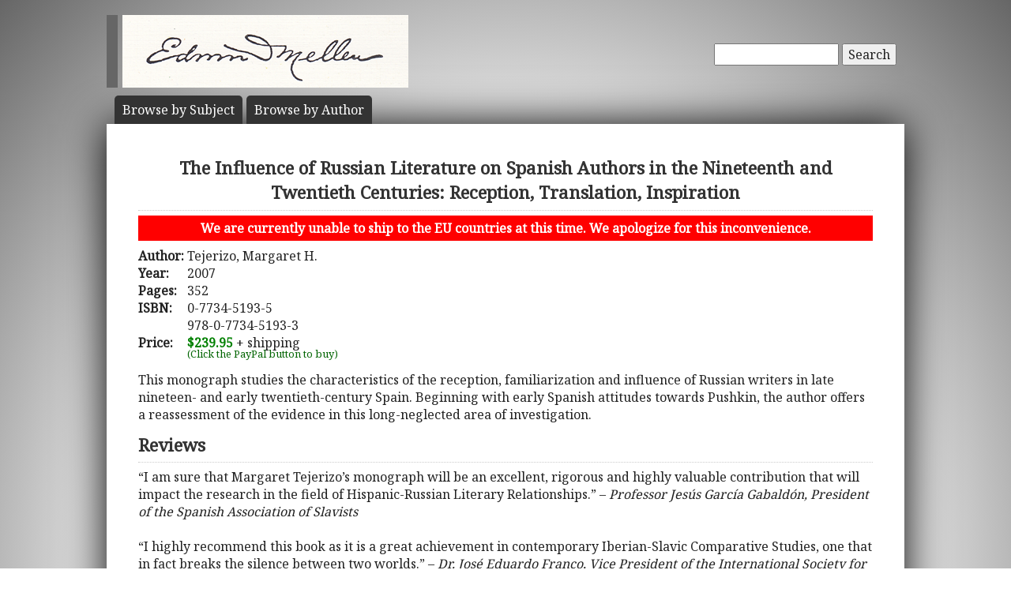

--- FILE ---
content_type: text/html; charset=UTF-8
request_url: https://www.mellenpress.com/book/The-Influence-of-Russian-Literature-on-Spanish-Authors-in-the-Nineteenth-and-Twentieth-Centuries-Reception-Translation-Inspiration/7287/
body_size: 4457
content:
<!doctype html>
<html class="no-js" lang="">
    <head>
        <meta charset="utf-8">
        <meta http-equiv="x-ua-compatible" content="ie=edge">
        <title>Academic Book: The Influence of Russian Literature on Spanish Authors in the Nineteenth and Twentieth Centuries:  Reception, Translation, Inspiration</title>
        <meta name="description" content="This monograph studies the characteristics of the reception, familiarization and influence of Russian writers in late nineteen- and early twentieth-century Spain.  Beginning with early Spanish attitudes towards Pushkin, the author offers a reassessment of the evidence in this long-neglected area of investigation.">
		<meta name="viewport" content="width=device-width, initial-scale=1">
        <meta name="author" content="WebTYs.com">
        <link rel="apple-touch-icon" href="apple-touch-icon.png">
		<link rel="stylesheet" href="https://fonts.googleapis.com/css?family=Noto+Serif">
		<link rel="stylesheet" href="/css/font-awesome.min.css">
		<link rel="stylesheet" href="/css/colorbox.css">
		<link rel="stylesheet" href="/css/forms.css">
        <link rel="stylesheet" href="/css/normalize.css">
        <link rel="stylesheet" href="/css/grid.css">
        <link rel="stylesheet" href="/css/main.css">
        <link rel="stylesheet" href="/css/helper.css">
		<link rel="stylesheet" href="/css/print.css" media="print">
		<!--[if IE]>
		<link rel="stylesheet" href="/css/ie.css" type="text/css" />
		<![endif]-->
        <script src="/js/vendor/modernizr-2.8.3.min.js"></script>
        <script src="/js/wyzz.js"></script>
    </head>
    <body>
        <!--[if lt IE 8]>
            <p class="browserupgrade">You are using an <strong>outdated</strong> browser. Please <a href="http://browsehappy.com/">upgrade your browser</a> to improve your experience.
        <![endif]-->

		<center>
		<div id="wrapper">
			<div id="nav" style="position: relative;">
				<div id="google" style="float: right; margin-top: 55px; text-align: right;">
										<form method="post" action="/search/">
						<input type="text"   name="q" size="20" maxlength="255" value="" style="width: 150px;" id="sbox" /> <button><span class="hide-hl">Search</span><span class="hl-show h-show"><i class="fa fa-search"></i></span></button>
						<input type="hidden" name="sitesearch" value="mellenpress.com" />
					</form>
					
				</div>
				<a href="/"><img src="/img/mellenxpbw.png" id="logo" alt="The Edwin Mellen Press" style="margin-left: -10px;" ></a>
				
									
				<ul id="globalnav" class="sf-menu" style="margin-top: 10px;">
					<!--
					<li class="current">
						<a href="/new-titles/"><span class="hide-hl">Browse </span>Prize Winners</a>
					</li>
					-->
					<li>
						<a class="sf-with-ul" href="/published-subjects/"><span class="hide-hl">Browse by  </span>Subject<span class="hl-show h-show">s</span></a>
					</li>
					<li>
						<a class="sf-with-ul" href="/academic-authors/"><span class="hide-hl">Browse by  </span>Author<span class="hl-show h-show">s</span></a>
					</li>
				</ul>
								</div>
			<div id="body">
				<section itemprop="mainEntity" itemscope itemtype="http://schema.org/Book">
				<h1><span itemprop="name">The Influence of Russian Literature on Spanish Authors in the Nineteenth and Twentieth Centuries:  Reception, Translation, Inspiration</span></h1>
				<div style="padding: 5px 10px; margin-bottom: 8px; text-align: center; background-color: red; color: white; font-weight: bold;">We are currently unable to ship to the EU countries at this time.  We apologize for this inconvenience.</div>
				<table border="0"><tr><td valign="top"><b>Author:</b>&nbsp;</td><td valign="top" colspan="2"><span itemprop="author">Tejerizo, Margaret H.</a></span></td></tr><tr><td><b>Year:</b></td><td colspan="2"><span itemprop="datePublished">2007</span></td></tr><tr><td><b>Pages:</b></td><td colspan="2"><span itemprop="numberOfPages">352</span></td></tr><tr><td valign=top><b>ISBN:</b></td><td valign=top colspan="2"><span itemprop="isbn">0-7734-5193-5<br/>978-0-7734-5193-3</span></td></tr><tr><td><b>Price:</b></td><td colspan="2"><span class="price" itemprop="price">$239.95</span><meta itemprop="priceCurrency" content="USD" /> + shipping</td></tr><tr><td></td><td><div id="paypal-button-container"></div><small style="display: block; transform: translateY(-5px); color:darkgreen;">(Click the PayPal button to buy)</small></td></tr></table></section><div class="bookDesc padTop5">This monograph studies the characteristics of the reception, familiarization and influence of Russian writers in late nineteen- and early twentieth-century Spain.  Beginning with early Spanish attitudes towards Pushkin, the author offers a reassessment of the evidence in this long-neglected area of investigation.</div><h3 class="aleft padTop5">Reviews</h3><div class="bookTOP">“I am sure that Margaret Tejerizo’s monograph will be an excellent, rigorous and highly valuable contribution that will impact the research in the field of Hispanic-Russian Literary Relationships.” – <i>Professor Jesús García Gabaldón, President of the Spanish Association of Slavists</i><br><br>“I highly recommend this book as it is a great achievement in contemporary Iberian-Slavic Comparative Studies, one that in fact breaks the silence between two worlds.” – <i>Dr. José Eduardo Franco, Vice President of the International Society for Iberian-Slavonic Studies</i></div><h3 class="aleft padTop5">Table of Contents</h3><div class="bookTOP">Foreword by Beata Cieszynska<br>
Acknowledgements<br>
Introduction<br>
1	In the Beginning<br>
2	Voyagers into the Unknown<br>
3	“Cries and Whispers”<br>
4	Questions of Gender and Belonging: “Clarín”, Unamuno, Ganivet and Russia<br>
5	Spaces of Silence: The Storm, Three Sisters and La casa de Bernarda Alba<br>
Conclusion<br>
Bibliography<br>
Index</div><br/><h3 class="aleft padTop5">Other Hispanic Books</h3><div class="bookTOP"><div style="padding-bottom: 10px;text-indent: -49px; padding-left: 49px;">2002 - <a class="bold" href="/book/Linguistic-Variation-in-Mexican-Spanish-as-Spoken-in-Two-Communities-Moroleon-Mexico-and-Kennett-Square-Pennsylvania/5093/">Linguistic Variation in Mexican Spanish as Spoken in Two Communities:  Moroléon, Mexico and Kennett Square, Pennsylvania</a></div><div style="padding-bottom: 10px;text-indent: -49px; padding-left: 49px;">2009 - <a class="bold" href="/book/Sara-La-Obrera-Y-Otros-Cuentos-El-Repertorio-Femenino-De-Ana-RoquE/7643/">Sara La Obrera Y Otros Cuentos: El Repertorio Femenino De Ana RoquÉ</a></div><div style="padding-bottom: 10px;text-indent: -49px; padding-left: 49px;">2001 - <a class="bold" href="/book/Sonnets-of-Sor-Juana-InEs-De-La-Cruz-in-English-Verse/4613/">Sonnets of Sor Juana InÉs De La Cruz in English Verse</a></div>>> <a href="/subject/sonnets-of-sor-juana-ines-de-la-cruz-in-english-verse/65/">See all our Hispanic books</a><br/></div>				<div class="clearall">&nbsp;</div>
			</div>

		<script src="https://www.paypal.com/sdk/js?client-id=AUkTWs60i6ZqkVrTTVVUOQyFeGxmDmnOP8vil9dckygPMU-G4yiNR22jEUf7oZaWmEtyhNtfn6EOGa6u&currency=USD&intent=capture&enable-funding=venmo" data-sdk-integration-source="integrationbuilder"></script>
		<script>
		  // PHP variables passed to JavaScript
		  const itemPrice = 239.95;
		  const itemDescription = "The Influence of Russian Literature on Spanish Authors in the Nineteen... (0-7734-5193-5 / 978-0-7734-5193-3)";

		  const paypalButtonsComponent = paypal.Buttons({
			  style: {
				color: "gold",
				shape: "rect",
				layout: "horizontal"
			  },

			  // Set up the transaction
			  createOrder: (data, actions) => {
				  const createOrderPayload = {
					  purchase_units: [{
						  description: itemDescription,
						  amount: {
							  currency_code: "USD",
							  value: itemPrice.toFixed(2), // Initial amount without shipping
							  breakdown: {
								  item_total: {
									  currency_code: "USD",
									  value: itemPrice.toFixed(2),
								  },
								  shipping: {
									  currency_code: "USD",
									  value: "0.00", // Will be set in onShippingChange
								  }
							  }
						  }
					  }]
				  };
				  return actions.order.create(createOrderPayload);
			  },

			  // Handle shipping address changes
			  onShippingChange: (data, actions) => {
				  const shippingAddress = data.shipping_address;
				  const isInternational = shippingAddress.country_code !== "US"; // Replace "US" if needed

				  // Calculate shipping cost based on price tiers
				  let shippingCost;
				  if (isInternational) {
					  if (itemPrice <= 200) shippingCost = 300;
					  else if (itemPrice <= 400) shippingCost = 400;
					  else shippingCost = 500; // $400.01+
				  } else { // Domestic
					  if (itemPrice <= 200) shippingCost = 14;
					  else if (itemPrice <= 400) shippingCost = 16;
					  else if (itemPrice <= 600) shippingCost = 18;
					  else shippingCost = 20; // $600.01+
				  }

				  // Update order with new shipping and total
				  return actions.order.patch([
					  {
						  op: "replace",
						  path: "/purchase_units/@reference_id=='default'/amount",
						  value: {
							  currency_code: "USD",
							  value: (itemPrice + shippingCost).toFixed(2),
							  breakdown: {
								  item_total: {
									  currency_code: "USD",
									  value: itemPrice.toFixed(2),
								  },
								  shipping: {
									  currency_code: "USD",
									  value: shippingCost.toFixed(2),
								  }
							  }
						  }
					  }
				  ]);
			  },

			  // Finalize transaction
			  onApprove: (data, actions) => {
				  return actions.order.capture().then(details => {
					  console.log('Transaction completed', details);
					  // Optional: Redirect to thank-you page or show success message
				  });
			  },

			  onError: (err) => {
				  console.error('PayPal checkout error:', err);
			  }
		  });

		  paypalButtonsComponent
			  .render("#paypal-button-container")
			  .catch((err) => {
				  console.error('PayPal button render failed:', err);
			  });
		</script>
		</div>

		<footer>
			<a target="_blank" href="https://www.facebook.com/MellenPress"><div class="social"><img src="/img/i_facebook.png" border="0" /></div></a>
			<a target="_blank" href="#"><div class="social"><img src="/img/i_twitter.png" border="0" /></div></a>
 		    Scholarly publisher of academic research.<br/>
	    	<a href="/contact-editors/">Contact</a> | 
    		<a href="/privacy-policy/">Privacy Policy</a> | 
	    	<a href="/terms-of-use/">Terms of Use</a><br/>
	        Copyright &copy; 2009. All Rights Reserved.
		    <span class="hide-hp">| 0.0304 sec</span><br>
			Maintained by <a class="foot" target="_blank" href="http://www.webtys.com/">Buffalo web designers: WebTY's</a>.
		</footer>
		</center>
		
        <script src="https://ajax.googleapis.com/ajax/libs/jquery/1.11.3/jquery.min.js"></script>
        <script>window.jQuery || document.write('<script src="/js/vendor/jquery-1.11.3.min.js"><\/script>')</script>
        <script src="//cdn.jsdelivr.net/webshim/1.14.5/polyfiller.js"></script>
		<script src="/js/jquery.colorbox-min.js"></script>
		<script src="/js/jquery.elastic.js"></script>
		<script src="/js/hoverIntent.js"></script>
		<script src="/js/superfish.js"></script>
		<script src="/js/jCarouselLite.js"></script>
        <script src="/js/plugins.js"></script>
        <script src="/js/main.js"></script>

		        <script>
            (function(b,o,i,l,e,r){b.GoogleAnalyticsObject=l;b[l]||(b[l]=
            function(){(b[l].q=b[l].q||[]).push(arguments)});b[l].l=+new Date;
            e=o.createElement(i);r=o.getElementsByTagName(i)[0];
            e.src='https://www.google-analytics.com/analytics.js';
            r.parentNode.insertBefore(e,r)}(window,document,'script','ga'));
            ga('create','UA-81234736-1','auto');ga('send','pageview');
        </script>
		    </body>
</html>
